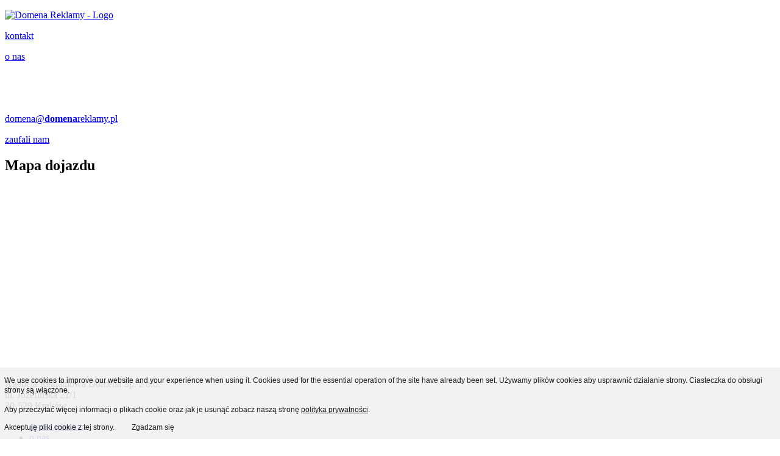

--- FILE ---
content_type: text/html; charset=utf-8
request_url: https://domenareklamy.com.pl/kontakt/mapa-dojazdu.html
body_size: 3591
content:
<!DOCTYPE html PUBLIC "-//W3C//DTD XHTML 1.0 Transitional//EN" "http://www.w3.org/TR/xhtml1/DTD/xhtml1-transitional.dtd">
<html xmlns="http://www.w3.org/1999/xhtml" xml:lang="pl-pl" lang="pl-pl" >
 <head>
  <meta name="title" content="mapa dojazdu" />
  <base href="https://domenareklamy.com.pl/kontakt/mapa-dojazdu.html" />
  <meta http-equiv="content-type" content="text/html; charset=utf-8" />
  <meta name="keywords" content="producent reklam, producent kasetonów, oklejanie witryn, oklejanie pojazdów" />
  <meta name="author" content="Mirek Jaszczak" />
  <meta name="description" content="Mapa dojazdu więcej informacji: domenareklamy.pl" />
  <meta name="generator" content="Joomla! - Open Source Content Management" />
  <title>Nie wiesz jak dojechać? Tutaj znajdziesz wskazówki dojazdu. - Domena - Reklama Zewnętrzna</title>
  <link href="/templates/domena_zewnetrzna/favicon.ico" rel="shortcut icon" type="image/vnd.microsoft.icon" />
  <link rel="stylesheet" href="https://domenareklamy.com.pl/plugins/system/yvbbcode/default.css" type="text/css" />
  <link rel="stylesheet" href="/cache/widgetkit/widgetkit-14e28d87.css" type="text/css" />
  <link rel="stylesheet" href="/plugins/system/jcemediabox/css/jcemediabox.css?08ebf8a171d1a19317c2b1b68ebfed96" type="text/css" />
  <link rel="stylesheet" href="/plugins/system/jcemediabox/themes/standard/css/style.css?67fbaeceb987316db98c64feea18d9fa" type="text/css" />
  <link rel="stylesheet" href="/media/mod_pwebfblikebox/css/likebox.css" type="text/css" />
  <script src="https://domenareklamy.com.pl/plugins/system/yvbbcode/default.js" type="text/javascript"></script>
  <script src="/media/system/js/mootools-core.js" type="text/javascript"></script>
  <script src="/media/system/js/core.js" type="text/javascript"></script>
  <script src="/media/system/js/caption.js" type="text/javascript"></script>
  <script src="/media/widgetkit/js/jquery.js" type="text/javascript"></script>
  <script src="/cache/widgetkit/widgetkit-562ba2be.js" type="text/javascript"></script>
  <script src="/plugins/system/jcemediabox/js/jcemediabox.js?bab2623533a38959d58ee39b77ca85cd" type="text/javascript"></script>
  <script src="/media/mod_pwebfblikebox/js/mootools.likebox.js" type="text/javascript"></script>
  <script type="text/javascript">
window.addEvent('load', function() {
				new JCaption('img.caption');
			});JCEMediaBox.init({popup:{width:"",height:"",legacy:0,lightbox:0,shadowbox:0,resize:1,icons:1,overlay:1,overlayopacity:0.8,overlaycolor:"#000000",fadespeed:500,scalespeed:500,hideobjects:0,scrolling:"fixed",close:2,labels:{'close':'Zamknij','next':'Następne','previous':'Poprzednie','cancel':'Anuluj','numbers':'{$current} z {$total}'},cookie_expiry:"",google_viewer:0,pdfjs:0},tooltip:{className:"tooltip",opacity:0.8,speed:150,position:"br",offsets:{x: 16, y: 16}},base:"/",imgpath:"plugins/system/jcemediabox/img",theme:"standard",themecustom:"",themepath:"plugins/system/jcemediabox/themes"});(function(d,s,id){var js,fjs=d.getElementsByTagName(s)[0];if(d.getElementById(id))return;js=d.createElement(s);js.id=id;js.src="//connect.facebook.net/pl_PL/all.js#xfbml=1";fjs.parentNode.insertBefore(js,fjs);}(document,"script","facebook-jssdk"));
  </script>
  <!--[if lte IE 8]>
<link rel="stylesheet" href="/media/mod_pwebfblikebox/css/ie.css" />
<![endif]-->


<link rel="icon" href="/templates/domena_zewnetrzna/favicon.ico" />

<link rel="stylesheet" href="/templates/domena_zewnetrzna/css/template.css" type="text/css" />


<style type="text/css">
                div#cookieMessageContainer{
                    font: 12px/16px Helvetica,Arial,Verdana,sans-serif;
					position:fixed;
                    z-index:999999;
                    bottom:0;
					right:0;
                    margin:0 auto;
					padding: 5px;
                }
                #cookieMessageText p,.accept{font: 12px/16px Helvetica,Arial,Verdana,sans-serif;margin:0;padding:0 0 6px;text-align:left;vertical-align:middle}
				.accept label{vertical-align:middle}
				#cookieMessageContainer table,#cookieMessageContainer tr,#cookieMessageContainer td{margin:0;padding:0;vertical-align:middle;border:0;background:none}
                #cookieMessageAgreementForm{margin:0 0 0 10px}
                #cookieMessageInformationIcon{margin:0 10px 0 0;height:29px}
                #continue_button{vertical-align:middle;cursor:pointer;margin:0 0 0 10px}
                #info_icon{vertical-align:middle;margin:5px 0 0}
                #buttonbarContainer{height:29px;margin:0 0 -10px}
				input#AcceptCookies{margin:0 10px;vertical-align:middle}
				#cookieMessageContainer .cookie_button{background: url(https://domenareklamy.com.pl/plugins/system/EUCookieDirectiveLite/EUCookieDirectiveLite/images/continue_button.png);text-shadow: #fff 0.1em 0.1em 0.2em; color: #000; padding: 5px 12px;height: 14px;float: left;}
				.accept {float: left;padding: 5px 6px 4px 10px;}
            </style>
</head>
<body>
<script>
  (function(i,s,o,g,r,a,m){i['GoogleAnalyticsObject']=r;i[r]=i[r]||function(){
  (i[r].q=i[r].q||[]).push(arguments)},i[r].l=1*new Date();a=s.createElement(o),
  m=s.getElementsByTagName(o)[0];a.async=1;a.src=g;m.parentNode.insertBefore(a,m)
  })(window,document,'script','//www.google-analytics.com/analytics.js','ga');

  ga('create', 'UA-45295106-1', 'domenareklamy.com.pl');
  ga('send', 'pageview');

</script><div id="main"> 
<div id="top">
		<div id="top_in">
			<div class="top_modules">

<div class="custom"  >
	<p><a href="/"><img src="/images/elementy-strony/logo.png" alt="Domena Reklamy - Logo" /></a></p></div>


<div class="custom_link"  >
	<p><a href="/kontakt.html">kontakt</a></p></div>


<div class="custom_link"  >
	<p><a href="/onas.html">o nas</a></p>
<p>&nbsp;</p>
<p>&nbsp;</p></div>


<div class="custom_mail"  >
	<p><a href="mailto:domena@domenareklamy.pl">domena@<strong>domena</strong>reklamy.pl</a></p></div>
</div>
		</div>
</div>
</div>

<div id="front">
<div id="main_menu">
	<div id="main_menu_in">  
	<div id="menu"></div>
	</div>
</div>
	<div id="front_in">
	<div id="menu_front_in">
	
	
	</div>
	</div>
</div>

<div id="main_txt"> 
	<div id="txt"><div id="txt_in">
		<div class="kolumna"><div class="moduletable">
 

<div class="custom"  >
	<p><a href="/zaufali-nam.html">zaufali nam</a></p></div>
</div>
</div>
		<div class="kolumna_big">
<div id="system-message-container">
</div><div class="item-page">









<h2>Mapa dojazdu</h2>
	
</div>
<div id="txt_in_modules"><div id="map-10-69067068ea219" class="wk-map wk-map-default" style="height: 300px; width:700px;" data-widgetkit="googlemaps" data-options='{"title":"","lat":"50.0457573","lng":"19.9532252","icon":"red-dot","popup":1,"text":"","mainIcon":"red-dot","style":"default","width":700,"height":300,"mapTypeId":"roadmap","zoom":16,"mapCtrl":2,"typeCtrl":1,"directions":1,"unitSystem":0,"clusterMarker":0,"styler_invert_lightness":0,"zoomWhl":1,"styler_hue":"","styler_saturation":0,"styler_lightness":0,"styler_gamma":0,"adresses":[]}'></div></div></div>
	</div></div>
	
<div id="main_stopka"> 
	<div id="stopka"><div id="stopka_in">
	<div class="kolumna_st">

<div class="custom"  >
	<p>Agencja Reklamowa Domena Sp. z o.o. <br />ul. Józefińska 21/1<br />30-529 Kraków</p></div>
<!-- PWebFBLikeBox -->
<div id="pwebfblikebox118" class="pwebfblikebox pwebleft slidebox ">
	<div class="pwebfblikebox_tab facebook-white"></div>
		<div class="pwebfblikebox_container" style="width:292px;"><div id="fb-root"></div><div class="fb-like-box" data-href="http://facebook.com/domenareklamy" data-show-faces="true" data-stream="false" data-header="true" data-width="292" data-border-color="#807e7e"></div></div>
</div>

<script type="text/javascript">
(function($){
	pwebFBLikeBox118 = new pwebFBLikeBox({
		prefix: 	'pwebfblikebox118',
		open: 		'click',
		close: 		'click',
		position: 	'left',
		top: 		-1,
		layout: 	'slidebox'
	});
})(typeof document.id != "undefined" ? document.id : $);
if(typeof window.fbAsyncInit=="function")window.fbAsyncInitPweb=window.fbAsyncInit;window.fbAsyncInit = function(){FB.Event.subscribe("edge.create",function(u){if(typeof _gaq!="undefined")_gaq.push(["_trackSocial","facebook","like",u])});FB.Event.subscribe("edge.remove",function(u){if(typeof _gaq!="undefined")_gaq.push(["_trackSocial","facebook","unlike",u])});if(typeof window.fbAsyncInitPweb=="function")window.fbAsyncInitPweb.apply(this,arguments)};</script>
<!-- PWebFBLikeBox end --></div>
	<div class="kolumna_st_big"><div class="moduletable_stopka">
 
<ul class="menu_stopka" id="menu_stopka">
<li class="item-101"><a class="_blank" href="/" >strona główna</a></li><li class="item-109"><a class="_blank" href="/onas.html" >o nas</a></li><li class="item-110 active parent"><a class="_blank" href="/kontakt.html" >kontakt</a></li><li class="item-111"><a href="/kasetony.html" >kasetony</a></li><li class="item-117"><a href="/stoiska-targowe.html" >stoiska<br />targowe</a></li><li class="item-112"><a href="/oklejanie-witryn-i-pojazdów.html" ><strong class="keyword">oklejanie witryn</strong><br />i pojazdów</a></li><li class="item-113"><a href="/oznakowanie-budynków.html" >oznakowanie<br />budynków</a></li><li class="item-114"><a href="/tablice-reklamowe.html" >tablice<br />reklamowe</a></li><li class="item-118"><a href="/litery-przestrzenne.html" >litery<br />przestrzenne</a></li><li class="item-116"><a href="/siatki-i-bannery.html" >siatki<br />i bannery</a></li><li class="item-115"><a href="/pylony.html" >pylony</a></li><li class="item-119"><a class="_blank" href="/zaufali-nam.html" >zaufali nam</a></li><li class="item-121"><a class="_blank" href="/cookies.html" >cookies</a></li></ul>
</div>
</div>
	<div class="kolumna_st">

<div class="custom"  >
	<p>© copyrights Domena Sp. z o.o.</p>
<p><a href="/cookies.html">polityka plików cookie</a></p></div>
</div>
	</div></div>
</div>	
</div>



<div id="cookieMessageOuter" style="width:100%"><div id="cookieMessageContainer" style="width:100%;background-color:#f1f1f1;color:#000; opacity:0.9; filter:alpha(opacity=90);"><table width="100%"><tr><td colspan="2"><div id="cookieMessageText" style="padding:6px 10px 0 10px;"><p style="color:#000!important">We use cookies to improve our website and your experience when using it. Cookies used for the essential operation of the site have already been set.

Używamy plików cookies aby usprawnić działanie strony. Ciasteczka do obsługi strony są włączone.<br/><br/>Aby przeczytać więcej informacji o plikach cookie oraz jak je usunąć zobacz naszą stronę <a id="cookieMessageDetailsLink" style="color:#000!important; text-decoration: underline;" title="Zobacz stroną z polityką prywatności" href="/cookies.html">polityka prywatności</a>.</p></div></td></tr><tr><td><span class="accept"><span class="cookieMessageText" style="color:#000;" !important;>Akceptuję pliki cookie z tej strony.</span></span></label> <div border="0" class="cookie_button" id="continue_button" onclick="SetCookie('cookieAcceptanceCookie','accepted',9999);">Zgadzam się</div></p></td><td align="right">&nbsp;</td></tr></table></div></div><script type="text/javascript" src="https://domenareklamy.com.pl/plugins/system/EUCookieDirectiveLite/EUCookieDirectiveLite/EUCookieDirective.js"></script>
</body>
</html>